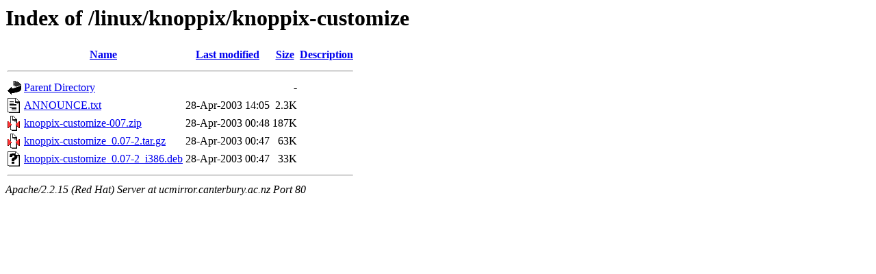

--- FILE ---
content_type: text/html;charset=UTF-8
request_url: https://ucmirror.canterbury.ac.nz/linux/knoppix/knoppix-customize/?C=D;O=A
body_size: 1720
content:
<!DOCTYPE HTML PUBLIC "-//W3C//DTD HTML 3.2 Final//EN">
<html>
 <head>
  <title>Index of /linux/knoppix/knoppix-customize</title>
 </head>
 <body>
<h1>Index of /linux/knoppix/knoppix-customize</h1>
<table><tr><th><img src="/icons/blank.gif" alt="[ICO]"></th><th><a href="?C=N;O=A">Name</a></th><th><a href="?C=M;O=A">Last modified</a></th><th><a href="?C=S;O=A">Size</a></th><th><a href="?C=D;O=D">Description</a></th></tr><tr><th colspan="5"><hr></th></tr>
<tr><td valign="top"><img src="/icons/back.gif" alt="[DIR]"></td><td><a href="/linux/knoppix/">Parent Directory</a></td><td>&nbsp;</td><td align="right">  - </td><td>&nbsp;</td></tr>
<tr><td valign="top"><img src="/icons/text.gif" alt="[TXT]"></td><td><a href="ANNOUNCE.txt">ANNOUNCE.txt</a></td><td align="right">28-Apr-2003 14:05  </td><td align="right">2.3K</td><td>&nbsp;</td></tr>
<tr><td valign="top"><img src="/icons/compressed.gif" alt="[   ]"></td><td><a href="knoppix-customize-007.zip">knoppix-customize-007.zip</a></td><td align="right">28-Apr-2003 00:48  </td><td align="right">187K</td><td>&nbsp;</td></tr>
<tr><td valign="top"><img src="/icons/compressed.gif" alt="[   ]"></td><td><a href="knoppix-customize_0.07-2.tar.gz">knoppix-customize_0.07-2.tar.gz</a></td><td align="right">28-Apr-2003 00:47  </td><td align="right"> 63K</td><td>&nbsp;</td></tr>
<tr><td valign="top"><img src="/icons/unknown.gif" alt="[   ]"></td><td><a href="knoppix-customize_0.07-2_i386.deb">knoppix-customize_0.07-2_i386.deb</a></td><td align="right">28-Apr-2003 00:47  </td><td align="right"> 33K</td><td>&nbsp;</td></tr>
<tr><th colspan="5"><hr></th></tr>
</table>
<address>Apache/2.2.15 (Red Hat) Server at ucmirror.canterbury.ac.nz Port 80</address>
</body></html>
